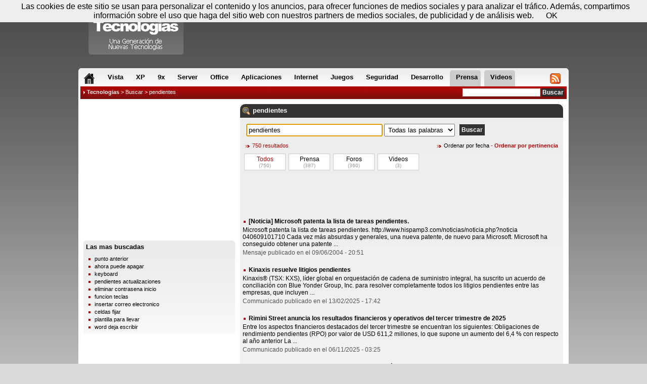

--- FILE ---
content_type: text/html; charset=utf-8
request_url: https://www.compartir-tecnologias.es/s/pendientes/
body_size: 8128
content:
<!DOCTYPE html PUBLIC "-//W3C//DTD XHTML 1.1//EN" "http://www.w3.org/TR/xhtml1/dtD/xhtml1-strict.dtd">
<html xmlns="http://www.w3.org/1999/xhtml" xml:lang="es-ES">
<head>
	<title>[Noticia] Microsoft patenta la lista de tareas pendientes. - pendientes</title>
	<link rel="shortcut icon" type="image/x-icon" href="/favicon.ico" />
	<link rel="icon" type="image/x-icon" href="/favicon.ico" />
    <meta name="description" content="Microsoft patenta la lista de tareas pendientes. /noticias/noticia.php?noticia 040609101710   Cada vez m&aacute;s absurdas y generales, una nueva patente, de nuevo para Microsoft.  Microsoft ha conseguido obtener una patente que cubre el uso de la &a"/>
    <meta name="keywords" content="noticia,microsoft,patenta,lista,tareas,pendientes,pendientes" />
    <meta name="dc.title" content="[Noticia] Microsoft patenta la lista de tareas pendientes. - pendientes" />
    <meta name="dc.description" content="Microsoft patenta la lista de tareas pendientes. /noticias/noticia.php?noticia 040609101710   Cada vez m&aacute;s absurdas y generales, una nueva patente, de nuevo para Microsoft.  Microsoft ha conseguido obtener una patente que cubre el uso de la &a" />
	<meta http-equiv="Content-Type" content="text/html; charset=utf-8" />
    <meta http-equiv="Content-Language" content="es" />
    <meta name="robots" content="index, follow, noarchive"/>	<meta name="google-site-verification" content="7eKFJ3904eXxbNTeIu9rMa1RJTZRHdmOpZPh-8VYL6M" />
    <meta name="msvalidate.01" content="FFB405EA57E55A88B69AB720BA4B67CD" />
    <meta content="width=device-width, initial-scale=1.0" name="viewport">
			<link href="//styles.compartir-tecnologias.es/style_us.css?201403281840" rel="stylesheet" type="text/css" media="all" />
    <link href="//styles.compartir-tecnologias.es/responsive.css?201403281840" rel="stylesheet" type="text/css" media="all" />
    	<script type="text/javascript" src="//ajax.googleapis.com/ajax/libs/jquery/1.9.1/jquery.min.js"></script>
                <link rel="alternate" type="application/rss+xml" title="Compartir Tecnologias - Prensa" href="//www.compartir-tecnologias.es/export/rss.xml" />
<!-- Google Tag Manager -->
<script>(function(w,d,s,l,i){w[l]=w[l]||[];w[l].push({'gtm.start':
new Date().getTime(),event:'gtm.js'});var f=d.getElementsByTagName(s)[0],
j=d.createElement(s),dl=l!='dataLayer'?'&l='+l:'';j.async=true;j.src=
'https://www.googletagmanager.com/gtm.js?id='+i+dl;f.parentNode.insertBefore(j,f);
})(window,document,'script','dataLayer','GTM-NT7N3LVC');</script>
<!-- End Google Tag Manager -->

<!-- 2024-04-26_RAY    <script type="text/javascript">
	  var _gaq = _gaq || [];
	  _gaq.push(['_setAccount', 'UA-2872928-5']);
	  _gaq.push(['_trackPageview']);
      _gaq.push(['_trackPageLoadTime']);
	  (function() {
		var ga = document.createElement('script');
		ga.src = ('https:' == document.location.protocol ? 'https://ssl' : 'http://www') + '.google-analytics.com/ga.js';
		ga.setAttribute('async', 'true');
		document.documentElement.firstChild.appendChild(ga);
	  })();
	</script>!-->
<!-- 2024-04-26_RAY	<script type="text/javascript" src="https://apis.google.com/js/plusone.js">{lang: 'fr'}</script> !-->
    <!-- <script type="text/javascript" src="http://c.ad6media.fr/l.js"></script> !-->
</head>
<body class="body2">

	<div id="bodybox">

    	<div id="container">
            <div id="new_menu">
                <ul>
                	<li id="menu_home"><span class="ggnt1F ggnt "><span><strong>Home</strong></span></span></li>
                    <li class="onglet_forum"><a href="/windows-vista-8571-foros.html" ><span>Vista</span></a></li>
					<li class="onglet_forum"><a href="/windows-xp-8491-foros.html" ><span>XP</span></a></li>
					<li class="onglet_forum"><a href="/windows-9x-8401-foros.html" ><span>9x</span></a></li>
					<li class="onglet_forum"><a href="/windows-server-8441-foros.html" ><span>Server</span></a></li>
					<li class="onglet_forum"><a href="/microsoft-office-8581-foros.html" ><span>Office</span></a></li>
					<li class="onglet_forum"><a href="/aplicaciones-8722-foros.html" ><span>Aplicaciones</span></a></li>
					<li class="onglet_forum"><a href="/internet-9032-foros.html" ><span>Internet</span></a></li>
					<li class="onglet_forum"><a href="/juegos-9062-foros.html" ><span>Juegos</span></a></li>
					<li class="onglet_forum"><a href="/seguridad-8982-foros.html" ><span>Seguridad</span></a></li>
					<li class="onglet_forum"><a href="/desarrollo-8832-foros.html" ><span>Desarrollo</span></a></li>
                    <li id="menu_forums" class="onglet"><a href="/foros.html" ><span>Foros</span></a></li>
                    <li id="menu_news" class="onglet"><a href="/comunicados-prensa.html" ><span>Prensa</span></a></li>
                    <li id="menu_help" class="onglet"><a href="/videos.html" ><span>Videos</span></a></li>
                    <li id="menu_rssjs"><span class="ggnt1FC1C2C21945CB4E48 ggnt "><span><strong>RSS &amp; JS</strong></span></span></li>
				</ul>
                <span class="corner corner_l"></span>
				<span class="corner corner_r"></span>
            </div>

            <div id="fil">
                <div id="recherche">
                    <form action="/buscador/" method="post">
                        <input type="text" name="kw" value="" class="saisie" onfocus="this.value='';"/>
                        <input type="submit" value="Buscar" class="submit" />
                    </form>
                </div>
                <div id="navigation">
				<img src="/images/design/fleche02.gif" alt="" /> <strong><a href="/">Tecnologias</a></strong> &gt; <a href="/s/">Buscar</a> &gt; pendientes                </div>
            </div>
			<div id="content"><div id="colonneGauche" class="width320">
    <div class="pub2 margintop10">
		<script async src="//pagead2.googlesyndication.com/pagead/js/adsbygoogle.js"></script>
<!-- GNT_ES_300*250_haut -->
<ins class="adsbygoogle"
     style="display:inline-block;width:300px;height:250px"
     data-ad-client="ca-pub-5027204647042069"
     data-ad-slot="1040829736"></ins>
<script>
(adsbygoogle = window.adsbygoogle || []).push({});
</script>	</div>

	
    <div class="bloc_bg margintop10">
		<span class="left_title1">Las mas buscadas</span>
       	<ul class="listepuce margintop10">
		<li><a href="/s/punto+anterior/">punto anterior</a></li><li><a href="/s/ahora+puede+apagar/">ahora puede apagar</a></li><li><a href="/s/keyboard/">keyboard</a></li><li><a href="/s/pendientes+actualizaciones/">pendientes actualizaciones</a></li><li><a href="/s/eliminar+contrasena+inicio/">eliminar contrasena inicio</a></li><li><a href="/s/funcion+teclas/">funcion teclas</a></li><li><a href="/s/insertar+correo+electronico/">insertar correo electronico</a></li><li><a href="/s/celdas+fijar/">celdas fijar</a></li><li><a href="/s/plantilla+para+llevar/">plantilla para llevar</a></li><li><a href="/s/word+deja+escribir/">word deja escribir</a></li>		</ul>
	</div>

	<div class="pub3 margintop10">
		<script async src="//pagead2.googlesyndication.com/pagead/js/adsbygoogle.js"></script>
<!-- GNT_ES_160*600 -->
<ins class="adsbygoogle"
     style="display:inline-block;width:160px;height:600px"
     data-ad-client="ca-pub-5027204647042069"
     data-ad-slot="0217070550"></ins>
<script>
(adsbygoogle = window.adsbygoogle || []).push({});
</script>	</div>

	<div class="bloc_bg margintop10">
		<span class="left_title1">Las mas buscadas de los foros</span>
       	<ul class="listepuce margintop10">
		<li><a href="/s/margenes+centimetros/">margenes centimetros</a></li><li><a href="/s/tiene+abierto/">tiene abierto</a></li><li><a href="/s/escribir+arriba/">escribir arriba</a></li><li><a href="/s/color+blanco/">color blanco</a></li><li><a href="/s/convertir+euros/">convertir euros</a></li><li><a href="/s/otro+proyecto/">otro proyecto</a></li><li><a href="/s/plantilla+para+rellenar/">plantilla para rellenar</a></li><li><a href="/s/nombre+dispositivo+local/">nombre dispositivo local</a></li><li><a href="/s/presentacion+imagenes+como/">presentacion imagenes como</a></li><li><a href="/s/word+con+net/">word con net</a></li>		</ul>
	</div>

</div>
<div id="colonneCentre2">

	<div class="onLeft2">
        <div class="bloc_bg bloc_bg2">
        	<div class="message_head message_head2">
                <h1><img src="/images/design/ico/zoom.png" alt="Search" /> <a href="/s/pendientes/">pendientes</a> </h1>
				
            </div>

			<div class="form_search">
                <form method="post" name="search" action="/buscador/">
                    <table width="100%">
											<tr>
                            <td>
                                <input type="text" class="input" name="kw" id="kw" value="pendientes" size="40" />
                                <select name="mmode" class="input select">
                                    <option value="allwords" selected="selected">Todas las palabras</option>
                                    <option value="anywords" >Cualquiera de las palabras</option>
                                    <option value="phrase" >La frase exacta</option>
                                </select>
                            </td>
                            <td><input type="submit" class="bouton" value="Buscar" /></td>
							<td align="right" width="140">
															</td>
                        </tr>
					                    </table>
                </form>
            </div>

										<div id="search_informations">
					<span id="show_categories">750 resultados</span>
					<div class="search_filtres">
                                                <a href="#" class="link-action-nb" data-href="/f/craqvragrf/?fbeg=qngr">Ordenar por fecha</a>                        -
						<strong>Ordenar por pertinencia</strong>                    </div>
					<div id="search_categories" class="search_categories">
													<div>
								<span>Todos</span>								<small>(750)</small>
							</div>
															<div>
									<a href="#" class="link-action-nb" data-href="/f/cerafn/craqvragrf/">Prensa</a>									<small>(387)</small>
								</div>
															<div>
									<a href="#" class="link-action-nb" data-href="/nlhqn/craqvragrf/">Foros</a>									<small>(360)</small>
								</div>
															<div>
									<a href="#" class="link-action-nb" data-href="/f/ivqrbf/craqvragrf/">Videos</a>									<small>(3)</small>
								</div>
												</div>
				</div>

				<div class="clear">&nbsp;</div>

			
				<script type="text/javascript">
					$(document).ready(function(){
						$("#kw").focus();
						$("#range").change( function() {
							if ($(this).val() == 'customize') {
								$("#customized_date").css("display","block");
							} else {
								$("#customized_date").css("display","none");
							}
						});
						/*$("#show_categories").toggle(function() {
							$("#search_categories").css("display","block");
						}, function() {
							$("#search_categories").css("display","none");
						});*/
					});
				</script>

								    <!-- Start Ad Break adserver tag -->
			        <script type="text/javascript">ADSPANDABLE_PARAMS = { container : ['HOTWordsTxt:id','content:id','body .container:selector'] }</script>
			        <script type="text/javascript" src="http://files.adspdbl.com/publishers/compartir-tecnologias-es/code.js"></script>
			        <!-- End Ad Break adserver tag -->
				
                <div class="search_results">
                    <div id="bloc_adsense">		<div class="googleperso">
			<script async src="//pagead2.googlesyndication.com/pagead/js/adsbygoogle.js"></script>
		    <ins class="adsbygoogle"
		        style="display:inline-block;width:100%;"
		        data-ad-client="ca-pub-6082665093857218"
		        data-ad-slot="9946531502"
		        data-override-format="true">
		    </ins>
		    <script>
		        (adsbygoogle = window.adsbygoogle || []).push({
		            params: { google_ad_channel: '3464246801+3515859524+1268838018+7685702475' }
		        });
		    </script>
		    
	    </div></div>                            <div class="search_result search_result2">
                                <a href="/noticia-microsoft-patenta-lista-tareas-pendientes-ayuda-199138971.html" target="_blank">[Noticia] Microsoft patenta la lista de tareas pendientes.</a>
                                <div>Microsoft patenta la lista de tareas pendientes. http://www.hispamp3.com/noticias/noticia.php?noticia 040609101710   Cada vez m&aacute;s absurdas y generales, una nueva patente, de nuevo para Microsoft.  Microsoft ha conseguido obtener una patente ...</div>
                                <span>Mensaje publicado en el 09/06/2004 - 20:51</span>
                            </div>
                    							<div class="search_result ">
																<a href="/kinaxis-resuelve-litigios-pendientes-prensa-2222390.html" target="_blank">Kinaxis resuelve litigios pendientes</a>
								<div>Kinaxis® (TSX: KXS), líder global en orquestación de cadena de suministro integral, ha suscrito un acuerdo de conciliación con Blue Yonder Group, Inc. para resolver completamente todos los litigios pendientes entre las empresas, que incluyen ...</div>								<span>Communicado publicado en el 13/02/2025 - 17:42</span>
							</div>
													<div class="search_result search_result2">
								<a href="/rimini-street-anuncia-los-resultados-financieros-y-operativos-del-prensa-2223850.html" target="_blank">Rimini Street anuncia los resultados financieros y operativos del tercer trimestre de 2025</a>
								<div>Entre los aspectos financieros destacados del tercer trimestre se encuentran los siguientes: Obligaciones de rendimiento pendientes (RPO) por valor de USD 611,2 millones, lo que supone un aumento del 6,4 % con respecto al año anterior La ...</div>
								<span>Communicado publicado en el 06/11/2025 - 03:25</span>
							</div>
													<div class="search_result ">
								<a href="/philips-y-masimo-firman-acuerdo-asociacion-comercial-prensa-2210909.html" target="_blank">Philips y Masimo Firman un Acuerdo de Asociación Comercial Multianual acerca de las Soluciones de Monitoreo y Terapia Selectas de Pacientes</a>
								<div>La asociación comercial multianual combina la experiencia de Masimo          en tecnologías no invasivas de procesamiento de señales y de sensores          y en la experiencia de Philips en las soluciones integradas de          monitoreo y ...</div>
								<span>Communicado publicado en el 08/11/2016 - 06:06</span>
							</div>
													<div class="search_result search_result2">
								<a href="/pmi-lanza-el-centro-virtual-make-reality-para-inspirar-las-personas-prensa-2216336.html" target="_blank">PMI lanza el centro virtual Make Reality para inspirar a las personas a hacer sus ideas realidad</a>
								<div>La experiencia digital apunta a concretar los sueños y las metas pendientes de los agentes del cambio.</div>
								<span>Communicado publicado en el 09/09/2021 - 08:22</span>
							</div>
													<div class="search_result ">
								<a href="/general-cable-anuncia-los-resultados-del-cuarto-trimestre-prensa-2157991.html" target="_blank">General Cable anuncia los resultados del cuarto trimestre</a>
								<div>General Cable Corporation (NYSE: BGC), una de las empresas        industriales más diversificadas a nivel mundial, dio a conocer hoy los        resultados correspondientes al cuarto trimestre que finalizó el 31 de        diciembre de ...</div>
								<span>Communicado publicado en el 10/02/2012 - 14:55</span>
							</div>
													<div class="search_result search_result2">
								<a href="/merlin-cyber-y-rimini-street-se-asocian-para-ayudar-al-gobierno-prensa-2222765.html" target="_blank">Merlin Cyber y Rimini Street se asocian para ayudar al Gobierno de Estados Unidos a bajar costos de TI y modernizar su software empresarial con soluciones innovadoras y de eficacia comprobada</a>
								<div>Merlin Cyber, proveedor líder de soluciones tecnológicas innovadoras para el gobierno de los EE. UU., y Rimini Street, proveedor mundial de soluciones integrales de soporte, productos y servicios de software empresarial y el principal proveedor ...</div>
								<span>Communicado publicado en el 30/04/2025 - 21:19</span>
							</div>
													<div class="search_result ">
								<a href="/unidad-aprendizaje-movil-mlu-universidad-melbourne-prensa-2222748.html" target="_blank">La Unidad de Aprendizaje Móvil (MLU) de la Universidad de Melbourne elige las soluciones para Salesforce Rimini Solutions™ para gestionar y mejorar su plataforma de aprendizaje virtual</a>
								<div>Rimini Street proporcionará servicios gestionados y profesionales para un entorno Salesforce altamente personalizado e integrado que funcionará como el sistema central para los procesos de gestión de casos y planes de estudio de la Unidad de ...</div>
								<span>Communicado publicado en el 28/04/2025 - 21:40</span>
							</div>
						<div class="search_also">Otros resultados también están disponibles en nuestros foros :</div>                            <div class="search_result ">
                                <a href="/programar-visual-c-mensaje-tareas-pendientes-ayuda-209039081.html" target="_blank">programar en visual c# un mensaje de tareas pendientes</a>
                                <div>Hola,  Necesito saber si alguien puede orientarme o indicarme un ejemplo de como progrmar en una tarea que se quiere cerrar como ganada, pero existen 2 condiciones que todavia no se cumplen para poder hacerlo.  La oportunidad todavia tiene tareas ...</div>
                                <span>Mensaje publicado en el 13/04/2010 - 00:50</span>
                            </div>
                                                <div class="search_result search_result2">
                                <a href="/citas-pendientes-outlook-2007-ayuda-204600322.html" target="_blank">Citas pendientes Outlook 2007</a>
                                <div>En Outlook 2003 las citas aparecen con una campanita a la izquierda que indica que est&aacute; pendiente de aviso. Una vez descartas esa cita, le desaparece la campanita. En Outlook 2007 no aparece esa campanita. &iquest;Hay alguna forma de ...</div>
                                <span>Mensaje publicado en el 17/03/2010 - 17:54</span>
                            </div>
                                                <div class="search_result ">
                                <a href="/tareas-pendientes-y-vencidas-vista-del-calendario-ayuda-204547792.html" target="_blank">Tareas Pendientes y Vencidas en la vista del Calendario</a>
                                <div>En Outlook 2003 se ponia un &quot;cheque&quot; a la par de las tareas cuando se completaban, y uno podia ver desde la vista de calendario cuales eran las tareas vencidas. En el Outlook 2007 se tiene la barra de tareas pendientes a la par, pero ...</div>
                                <span>Mensaje publicado en el 02/09/2008 - 19:29</span>
                            </div>
                                                <div class="search_result search_result2">
                                <a href="/tareas-pendientes-ayuda-204558332.html" target="_blank">Tareas pendientes</a>
                                <div>Tengo Outlook 2007 y un peque&ntilde;o problema:  En tareas pendientes y tambi&eacute;n en la ventana de avisos, me salen tareas y avisos que realmente no existen, aunque s&iacute; existieron. Parece que se han disociado de la tarea original y no me ...</div>
                                <span>Mensaje publicado en el 12/05/2008 - 20:06</span>
                            </div>
                                                <div class="search_result ">
                                <a href="/descargas-pendientes-wsus-pero-no-se-descargan-ayuda-197267771.html" target="_blank">descargas pendientes en wsus pero no se descargan</a>
                                <div>Buenas  Desde hace unos dias que noteng actualizaciones para descargar... cuando he ido a revisarlar me he dado cuenta que hay pendientes casi 600MB para descargar pero  que cuya descarga esta a 0 de 6xxMB y no descarga.  Revisando los elementos de ...</div>
                                <span>Mensaje publicado en el 05/03/2007 - 19:44</span>
                            </div>
                                                <div class="search_result search_result2">
                                <a href="/duda-sobre-actualizaciones-pendientes-el-wu-ayuda-201823971.html" target="_blank">Duda sobre actualizaciones pendientes en el WU</a>
                                <div>Buenas tardes: Tengo mi Xp Pro SP2 actualizado y al d&iacute;a, pero en mi caso, el Windows Update me muestra las siguientes actualizaciones en la categor&iacute;a Software opcional  Actualizaci&oacute;n para Windows XP (KB929120) Windows Rights ...</div>
                                <span>Mensaje publicado en el 15/12/2006 - 18:44</span>
                            </div>
                                    </div>

                                <div class="pagination pagination2 margintop10">
                	<span class="ggnt ggnt active">1</span><a href="/s/pendientes/?sort=rank&page=2" >2</a> <a href="/s/pendientes/?sort=rank&page=3" >3</a> <a href="/s/pendientes/?sort=rank&page=4" >4</a> <a href="/s/pendientes/?sort=rank&page=5" >5</a> <a href="/s/pendientes/?sort=rank&page=6" >6</a> <a href="/s/pendientes/?sort=rank&page=7" >7</a> <a href="/s/pendientes/?sort=rank&page=8" >8</a> <a href="/s/pendientes/?sort=rank&page=9" >9</a>  <span class="ggnt1FC21FC043494B464349CB43C21F2FC24FC1CB2EC14A494714C04A4C432E21 ggnt next">Siguiente <img src="/images/design/fleche02.gif" alt="" /></span><div class="multi_suite"><a href="/s/pendientes/?sort=rank&page=10" >10</a> <a href="/s/pendientes/?sort=rank&page=20" >20</a> <a href="/s/pendientes/?sort=rank&page=30" >30</a> <a href="/s/pendientes/?sort=rank&page=40" >40</a> <a href="/s/pendientes/?sort=rank&page=50" >50</a>  <span class="ggnt1FC21FC043494B464349CB43C21F2FC24FC1CB2EC14A494714C04A4C432E232B ggnt">...54</span></div>                </div>
                		</div>

        <div style="text-align:center;margin-top:10px;">
			<script async src="//pagead2.googlesyndication.com/pagead/js/adsbygoogle.js"></script>
<!-- GNT_ES_300*250_bas -->
<ins class="adsbygoogle"
     style="display:inline-block;width:300px;height:250px"
     data-ad-client="ca-pub-5027204647042069"
     data-ad-slot="7357219337"></ins>
<script>
(adsbygoogle = window.adsbygoogle || []).push({});
</script>		</div>
	</div>
</div>


	<div class="clear">&nbsp;</div>
</div>

<div id="header">
    <span class="ggnt1F ggnt" id="logo" title="Compartir Tecnologias">Compartir Tecnologias</span>
    <div class="pub">
        <script async src="//pagead2.googlesyndication.com/pagead/js/adsbygoogle.js"></script>
<!-- GNT_ES_728*90 -->
<ins class="adsbygoogle"
     style="display:inline-block;width:728px;height:90px"
     data-ad-client="ca-pub-5027204647042069"
     data-ad-slot="9610058078"></ins>
<script>
(adsbygoogle = window.adsbygoogle || []).push({});
</script>    </div>
    <div id="account">
    	<span>
        <img src="/images/design/ico/date.png" alt="Today" /> Sábado 24 de enero - 05:24 &nbsp;
                    <span class="ggnt1FC3C2C34AC1464F1FC1434C46C2CB43C11F ggnt"><img src="/images/design/ico/status_offline.png" alt="Account" /> <strong>Registrar </strong></span> &nbsp;
            <span class="ggnt1FC3C2C34AC1464F1F484F4C46491F ggnt" title="Conectar"><img src="/images/design/ico/connect.png" alt="Login" /> Conectar</span>
                </span>
        <span class="corner corner_l"></span>
		<span class="corner corner_r"></span>
    </div>
</div>

<div id="footer">
    <div class="footer_bloc">
    <span>Información :</span>
    <ul>
        <li><span class="ggnt1F4A1EC0C14FC04FC246CB4F1945CB4E48 ggnt">A propósito</span></li>
        <li><span class="ggnt1F424F494B4642464F4943C21EC3CB464846CD4A42464F491945CB4E48 ggnt">Condiciones de utilización</span></li>
        <li><span class="ggnt1F424F49CB4A42CB4FC21945CB4E48 ggnt">Contactos</span></li>
    </ul>
</div>

<p>Copyright &copy; 2001-2026 GNT Media</p></div>

<!-- Google Tag Manager (noscript) -->
<noscript><iframe src="https://www.googletagmanager.com/ns.html?id=GTM-NT7N3LVC"
height="0" width="0" style="display:none;visibility:hidden"></iframe></noscript>
<!-- End Google Tag Manager (noscript) -->

<script type="text/javascript" src="//scripts.compartir-tecnologias.es/gnt.js?v=201404221532"></script>

<script src="/scripts/cookiechoices.js"></script>
<script>
    document.addEventListener('DOMContentLoaded', function(event) {
        cookieChoices.showCookieConsentBar('Las cookies de este sitio se usan para personalizar el contenido y los anuncios, para ofrecer funciones de medios sociales y para analizar el tráfico. Además, compartimos información sobre el uso que haga del sitio web con nuestros partners de medios sociales, de publicidad y de análisis web.', 'OK');
    });
</script>



<!-- <script src='//ads17267.hotwords.es/show.jsp?id=17267&cor=B20808'></script> 
<script type="text/javascript" src="//ads.ayads.co/ajs.php?zid=13939"></script>
<script type="text/javascript">
/* <![CDATA[ */
(function(){var a=document.createElement("script"),b=document.getElementsByTagName("script")[0];a.src="//qzbzfkzyj4.s.ad6media.fr/?d="+(new Date).getTime()+"&r=";try{a.src+=encodeURIComponent(top.document.referrer)}catch(c){a.src+=encodeURIComponent(document.referrer)}a.type="text/javascript";a.async=!0;b.parentNode.insertBefore(a,b)})();/* ]]> */</script> -->
<!-- start audiencerun footer -->
<script async
 src="https://ac.audiencerun.com/j/tag.js"
 data-arun-z="ixdus16o3m"
 data-arun-a="1"
 data-arun-cb="%%CACHEBUSTER%%"
 data-arun-vu="%%VIEW_URL_UNESC%%"
 data-arun-pm="%%PREVIEW_MODE%%"
 data-arun-site="%%SITE%%"
 data-arun-url="%%PATTERN:url%%" >
 </script>
 <!-- fin audiencerun footer -->
  <!-- start audiencerun double sky -->
 <script async
 src="https://ac.audiencerun.com/j/tag.js"
 data-arun-z="4tkn2rlfw7"
 data-arun-a="1"
 data-arun-cb="%%CACHEBUSTER%%"
 data-arun-vu="%%VIEW_URL_UNESC%%"
 data-arun-pm="%%PREVIEW_MODE%%"
 data-arun-site="%%SITE%%"
 data-arun-url="%%PATTERN:url%%" >
 </script>
 <!-- fin audiencerun double sky -->
  <!-- début audiencerun slide video -->
 <script async
 src="https://ac.audiencerun.com/j/tag.js"
 data-arun-z="4gi96topox"
 data-arun-a="1"
 data-arun-cb="%%CACHEBUSTER%%"
 data-arun-vu="%%VIEW_URL_UNESC%%"
 data-arun-pm="%%PREVIEW_MODE%%"
 data-arun-site="%%SITE%%"
 data-arun-url="%%PATTERN:url%%" >
 </script>
 <!-- fin audiencerun slide video -->
 

<!-- Push Notifications -->
<script type="text/javascript">
var t=document.createElement('script');
t.type='module';
t.defer=true;
t.async=true;
t.src='https://notif.generation-nt.com/api/v1.0/Script/GetCDNScript?scriptType=1';
document.head.appendChild(t);
document.addEventListener("DOMContentLoaded", (event) => {
var s=document.getElementsByTagName('script')[0];
s.parentNode.insertBefore(t,s);
var gntnotif=document.createElement('gnt-notifications');
gntnotif.gdomainid='16f2ed62-d25d-4ad4-abd3-ec5173da48b5';
document.body.appendChild(gntnotif);
});
</script>
<!-- Push Notifications -->



</body>
</html>

--- FILE ---
content_type: text/html; charset=utf-8
request_url: https://www.google.com/recaptcha/api2/aframe
body_size: 268
content:
<!DOCTYPE HTML><html><head><meta http-equiv="content-type" content="text/html; charset=UTF-8"></head><body><script nonce="vp9iWsH-pADjPWYN9p4ZXg">/** Anti-fraud and anti-abuse applications only. See google.com/recaptcha */ try{var clients={'sodar':'https://pagead2.googlesyndication.com/pagead/sodar?'};window.addEventListener("message",function(a){try{if(a.source===window.parent){var b=JSON.parse(a.data);var c=clients[b['id']];if(c){var d=document.createElement('img');d.src=c+b['params']+'&rc='+(localStorage.getItem("rc::a")?sessionStorage.getItem("rc::b"):"");window.document.body.appendChild(d);sessionStorage.setItem("rc::e",parseInt(sessionStorage.getItem("rc::e")||0)+1);localStorage.setItem("rc::h",'1769228691574');}}}catch(b){}});window.parent.postMessage("_grecaptcha_ready", "*");}catch(b){}</script></body></html>